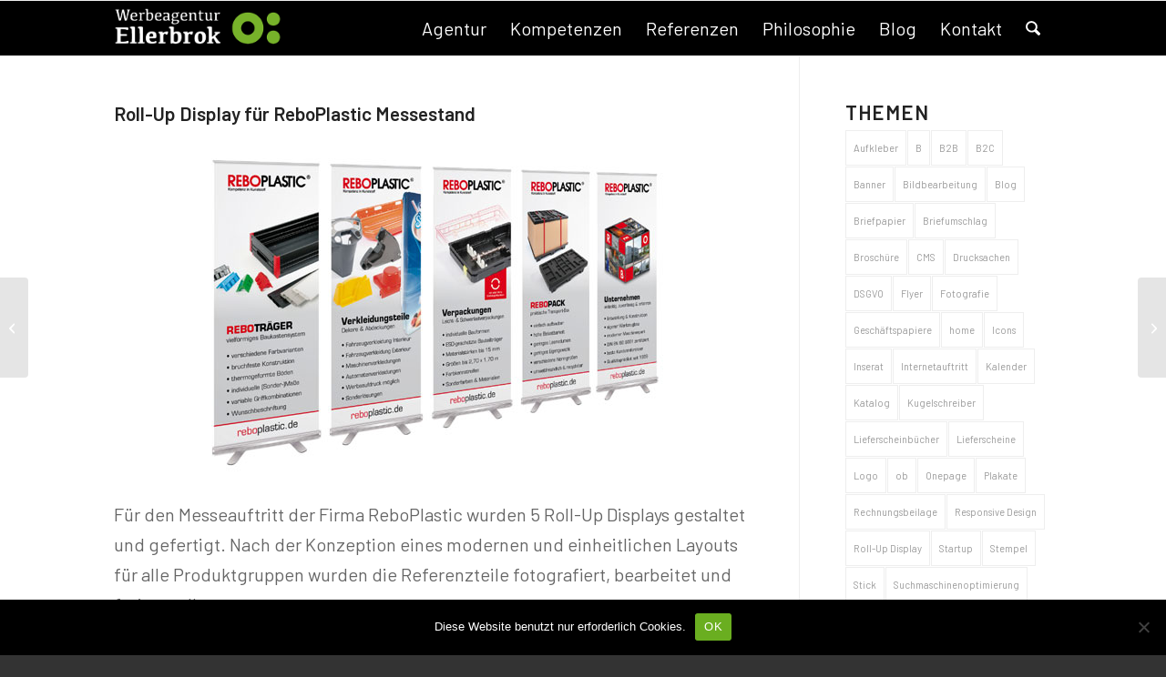

--- FILE ---
content_type: text/html; charset=UTF-8
request_url: https://www.hoevelhof.com/2015/09/roll-up-display-reboplastic-messestand/
body_size: 11784
content:
<!DOCTYPE html><html lang="de" class="html_stretched responsive av-preloader-disabled  html_header_top html_logo_left html_main_nav_header html_menu_right html_custom html_header_sticky html_header_shrinking_disabled html_mobile_menu_tablet html_header_searchicon html_content_align_center html_header_unstick_top_disabled html_header_stretch_disabled html_av-overlay-side html_av-overlay-side-classic html_av-submenu-noclone html_entry_id_1950 av-cookies-no-cookie-consent av-no-preview av-custom-lightbox html_text_menu_active av-mobile-menu-switch-default"><head><meta charset="UTF-8" /><meta name="robots" content="index, follow" /><meta name="viewport" content="width=device-width, initial-scale=1"><link media="all" href="https://www.hoevelhof.com/wp-content/cache/autoptimize/css/autoptimize_80598f174f46b73b32d87b110fe1d3b5.css" rel="stylesheet"><link media="screen" href="https://www.hoevelhof.com/wp-content/cache/autoptimize/css/autoptimize_ea9342d9a4e836b0eddf403654535b91.css" rel="stylesheet"><title>Roll-Up Display für ReboPlastic Messestand &#8211; Werbeagentur Ellerbrok</title><meta name='robots' content='max-image-preview:large' /><link rel="alternate" type="application/rss+xml" title="Werbeagentur Ellerbrok &raquo; Feed" href="https://www.hoevelhof.com/feed/" /><link rel="alternate" type="application/rss+xml" title="Werbeagentur Ellerbrok &raquo; Kommentar-Feed" href="https://www.hoevelhof.com/comments/feed/" />  <script type='text/javascript'>(function() {

					/*	check if webfonts are disabled by user setting via cookie - or user must opt in.	*/
					var html = document.getElementsByTagName('html')[0];
					var cookie_check = html.className.indexOf('av-cookies-needs-opt-in') >= 0 || html.className.indexOf('av-cookies-can-opt-out') >= 0;
					var allow_continue = true;
					var silent_accept_cookie = html.className.indexOf('av-cookies-user-silent-accept') >= 0;

					if( cookie_check && ! silent_accept_cookie )
					{
						if( ! document.cookie.match(/aviaCookieConsent/) || html.className.indexOf('av-cookies-session-refused') >= 0 )
						{
							allow_continue = false;
						}
						else
						{
							if( ! document.cookie.match(/aviaPrivacyRefuseCookiesHideBar/) )
							{
								allow_continue = false;
							}
							else if( ! document.cookie.match(/aviaPrivacyEssentialCookiesEnabled/) )
							{
								allow_continue = false;
							}
							else if( document.cookie.match(/aviaPrivacyGoogleWebfontsDisabled/) )
							{
								allow_continue = false;
							}
						}
					}

					if( allow_continue )
					{
						var f = document.createElement('link');

						f.type 	= 'text/css';
						f.rel 	= 'stylesheet';
						f.href 	= 'https://fonts.googleapis.com/css?family=Barlow:400,500,600,700&display=auto';
						f.id 	= 'avia-google-webfont';

						document.getElementsByTagName('head')[0].appendChild(f);
					}
				})();</script> <script type="text/javascript">window._wpemojiSettings = {"baseUrl":"https:\/\/s.w.org\/images\/core\/emoji\/16.0.1\/72x72\/","ext":".png","svgUrl":"https:\/\/s.w.org\/images\/core\/emoji\/16.0.1\/svg\/","svgExt":".svg","source":{"concatemoji":"https:\/\/www.hoevelhof.com\/wp-includes\/js\/wp-emoji-release.min.js?ver=c32a693c595beaf689279159d309dc28"}};
/*! This file is auto-generated */
!function(s,n){var o,i,e;function c(e){try{var t={supportTests:e,timestamp:(new Date).valueOf()};sessionStorage.setItem(o,JSON.stringify(t))}catch(e){}}function p(e,t,n){e.clearRect(0,0,e.canvas.width,e.canvas.height),e.fillText(t,0,0);var t=new Uint32Array(e.getImageData(0,0,e.canvas.width,e.canvas.height).data),a=(e.clearRect(0,0,e.canvas.width,e.canvas.height),e.fillText(n,0,0),new Uint32Array(e.getImageData(0,0,e.canvas.width,e.canvas.height).data));return t.every(function(e,t){return e===a[t]})}function u(e,t){e.clearRect(0,0,e.canvas.width,e.canvas.height),e.fillText(t,0,0);for(var n=e.getImageData(16,16,1,1),a=0;a<n.data.length;a++)if(0!==n.data[a])return!1;return!0}function f(e,t,n,a){switch(t){case"flag":return n(e,"\ud83c\udff3\ufe0f\u200d\u26a7\ufe0f","\ud83c\udff3\ufe0f\u200b\u26a7\ufe0f")?!1:!n(e,"\ud83c\udde8\ud83c\uddf6","\ud83c\udde8\u200b\ud83c\uddf6")&&!n(e,"\ud83c\udff4\udb40\udc67\udb40\udc62\udb40\udc65\udb40\udc6e\udb40\udc67\udb40\udc7f","\ud83c\udff4\u200b\udb40\udc67\u200b\udb40\udc62\u200b\udb40\udc65\u200b\udb40\udc6e\u200b\udb40\udc67\u200b\udb40\udc7f");case"emoji":return!a(e,"\ud83e\udedf")}return!1}function g(e,t,n,a){var r="undefined"!=typeof WorkerGlobalScope&&self instanceof WorkerGlobalScope?new OffscreenCanvas(300,150):s.createElement("canvas"),o=r.getContext("2d",{willReadFrequently:!0}),i=(o.textBaseline="top",o.font="600 32px Arial",{});return e.forEach(function(e){i[e]=t(o,e,n,a)}),i}function t(e){var t=s.createElement("script");t.src=e,t.defer=!0,s.head.appendChild(t)}"undefined"!=typeof Promise&&(o="wpEmojiSettingsSupports",i=["flag","emoji"],n.supports={everything:!0,everythingExceptFlag:!0},e=new Promise(function(e){s.addEventListener("DOMContentLoaded",e,{once:!0})}),new Promise(function(t){var n=function(){try{var e=JSON.parse(sessionStorage.getItem(o));if("object"==typeof e&&"number"==typeof e.timestamp&&(new Date).valueOf()<e.timestamp+604800&&"object"==typeof e.supportTests)return e.supportTests}catch(e){}return null}();if(!n){if("undefined"!=typeof Worker&&"undefined"!=typeof OffscreenCanvas&&"undefined"!=typeof URL&&URL.createObjectURL&&"undefined"!=typeof Blob)try{var e="postMessage("+g.toString()+"("+[JSON.stringify(i),f.toString(),p.toString(),u.toString()].join(",")+"));",a=new Blob([e],{type:"text/javascript"}),r=new Worker(URL.createObjectURL(a),{name:"wpTestEmojiSupports"});return void(r.onmessage=function(e){c(n=e.data),r.terminate(),t(n)})}catch(e){}c(n=g(i,f,p,u))}t(n)}).then(function(e){for(var t in e)n.supports[t]=e[t],n.supports.everything=n.supports.everything&&n.supports[t],"flag"!==t&&(n.supports.everythingExceptFlag=n.supports.everythingExceptFlag&&n.supports[t]);n.supports.everythingExceptFlag=n.supports.everythingExceptFlag&&!n.supports.flag,n.DOMReady=!1,n.readyCallback=function(){n.DOMReady=!0}}).then(function(){return e}).then(function(){var e;n.supports.everything||(n.readyCallback(),(e=n.source||{}).concatemoji?t(e.concatemoji):e.wpemoji&&e.twemoji&&(t(e.twemoji),t(e.wpemoji)))}))}((window,document),window._wpemojiSettings);</script> <link rel='stylesheet' id='avia-merged-styles-css' href='https://www.hoevelhof.com/wp-content/cache/autoptimize/css/autoptimize_single_779acec77438da27314c5bfc62b52fa5.css' type='text/css' media='all' /> <script type="text/javascript" src="https://www.hoevelhof.com/wp-includes/js/jquery/jquery.min.js?ver=3.7.1" id="jquery-core-js"></script> <script type="text/javascript" id="cookie-notice-front-js-before">var cnArgs = {"ajaxUrl":"https:\/\/www.hoevelhof.com\/wp-admin\/admin-ajax.php","nonce":"acec34fd60","hideEffect":"fade","position":"bottom","onScroll":false,"onScrollOffset":100,"onClick":false,"cookieName":"cookie_notice_accepted","cookieTime":2592000,"cookieTimeRejected":2592000,"globalCookie":false,"redirection":false,"cache":false,"revokeCookies":false,"revokeCookiesOpt":"automatic"};</script> <link rel="https://api.w.org/" href="https://www.hoevelhof.com/wp-json/" /><link rel="alternate" title="JSON" type="application/json" href="https://www.hoevelhof.com/wp-json/wp/v2/posts/1950" /><link rel="EditURI" type="application/rsd+xml" title="RSD" href="https://www.hoevelhof.com/xmlrpc.php?rsd" /><link rel="canonical" href="https://www.hoevelhof.com/2015/09/roll-up-display-reboplastic-messestand/" /><link rel="alternate" title="oEmbed (JSON)" type="application/json+oembed" href="https://www.hoevelhof.com/wp-json/oembed/1.0/embed?url=https%3A%2F%2Fwww.hoevelhof.com%2F2015%2F09%2Froll-up-display-reboplastic-messestand%2F" /><link rel="alternate" title="oEmbed (XML)" type="text/xml+oembed" href="https://www.hoevelhof.com/wp-json/oembed/1.0/embed?url=https%3A%2F%2Fwww.hoevelhof.com%2F2015%2F09%2Froll-up-display-reboplastic-messestand%2F&#038;format=xml" /><link rel="icon" href="https://www.hoevelhof.com/wp-content/uploads/favicon.png" type="image/png"> <!--[if lt IE 9]><script src="https://www.hoevelhof.com/wp-content/themes/enfold/js/html5shiv.js"></script><![endif]--><link rel="profile" href="https://gmpg.org/xfn/11" /><link rel="alternate" type="application/rss+xml" title="Werbeagentur Ellerbrok RSS2 Feed" href="https://www.hoevelhof.com/feed/" /><link rel="pingback" href="https://www.hoevelhof.com/xmlrpc.php" />  <script type="text/javascript">'use strict';var avia_is_mobile=!1;if(/Android|webOS|iPhone|iPad|iPod|BlackBerry|IEMobile|Opera Mini/i.test(navigator.userAgent)&&'ontouchstart' in document.documentElement){avia_is_mobile=!0;document.documentElement.className+=' avia_mobile '}
else{document.documentElement.className+=' avia_desktop '};document.documentElement.className+=' js_active ';(function(){var e=['-webkit-','-moz-','-ms-',''],n='',o=!1,a=!1;for(var t in e){if(e[t]+'transform' in document.documentElement.style){o=!0;n=e[t]+'transform'};if(e[t]+'perspective' in document.documentElement.style){a=!0}};if(o){document.documentElement.className+=' avia_transform '};if(a){document.documentElement.className+=' avia_transform3d '};if(typeof document.getElementsByClassName=='function'&&typeof document.documentElement.getBoundingClientRect=='function'&&avia_is_mobile==!1){if(n&&window.innerHeight>0){setTimeout(function(){var e=0,o={},a=0,t=document.getElementsByClassName('av-parallax'),i=window.pageYOffset||document.documentElement.scrollTop;for(e=0;e<t.length;e++){t[e].style.top='0px';o=t[e].getBoundingClientRect();a=Math.ceil((window.innerHeight+i-o.top)*0.3);t[e].style[n]='translate(0px, '+a+'px)';t[e].style.top='auto';t[e].className+=' enabled-parallax '}},50)}}})();</script> </head><body data-rsssl=1 id="top" class="wp-singular post-template-default single single-post postid-1950 single-format-standard wp-theme-enfold stretched rtl_columns av-curtain-numeric barlow  cookies-not-set post-type-post category-allgemein category-news category-referenzen post_tag-b2b post_tag-drucksachen post_tag-roll-up-display avia-responsive-images-support" itemscope="itemscope" itemtype="https://schema.org/WebPage"  data-burst_id="1950" data-burst_type="post"><div id='wrap_all'><header id='header' class='all_colors header_color dark_bg_color  av_header_top av_logo_left av_main_nav_header av_menu_right av_custom av_header_sticky av_header_shrinking_disabled av_header_stretch_disabled av_mobile_menu_tablet av_header_searchicon av_header_unstick_top_disabled av_bottom_nav_disabled  av_header_border_disabled'  data-av_shrink_factor='50' role="banner" itemscope="itemscope" itemtype="https://schema.org/WPHeader" ><div  id='header_main' class='container_wrap container_wrap_logo'><div class='container av-logo-container'><div class='inner-container'><span class='logo avia-standard-logo'><a href='https://www.hoevelhof.com/' class='' aria-label='Logo-WAE' title='Logo-WAE'><noscript><img src="https://www.hoevelhof.com/wp-content/uploads/Logo-WAE.png" srcset="https://www.hoevelhof.com/wp-content/uploads/Logo-WAE.png 230w, https://www.hoevelhof.com/wp-content/uploads/Logo-WAE-80x26.png 80w" sizes="(max-width: 230px) 100vw, 230px" height="100" width="300" alt='Werbeagentur Ellerbrok' title='Logo-WAE' /></noscript><img class="lazyload" src='data:image/svg+xml,%3Csvg%20xmlns=%22http://www.w3.org/2000/svg%22%20viewBox=%220%200%20300%20100%22%3E%3C/svg%3E' data-src="https://www.hoevelhof.com/wp-content/uploads/Logo-WAE.png" data-srcset="https://www.hoevelhof.com/wp-content/uploads/Logo-WAE.png 230w, https://www.hoevelhof.com/wp-content/uploads/Logo-WAE-80x26.png 80w" data-sizes="(max-width: 230px) 100vw, 230px" height="100" width="300" alt='Werbeagentur Ellerbrok' title='Logo-WAE' /></a></span><nav class='main_menu' data-selectname='Wähle eine Seite'  role="navigation" itemscope="itemscope" itemtype="https://schema.org/SiteNavigationElement" ><div class="avia-menu av-main-nav-wrap"><ul role="menu" class="menu av-main-nav" id="avia-menu"><li role="menuitem" id="menu-item-3068" class="menu-item menu-item-type-post_type menu-item-object-page menu-item-home menu-item-top-level menu-item-top-level-1"><a href="https://www.hoevelhof.com/" itemprop="url" tabindex="0"><span class="avia-bullet"></span><span class="avia-menu-text">Agentur</span><span class="avia-menu-fx"><span class="avia-arrow-wrap"><span class="avia-arrow"></span></span></span></a></li><li role="menuitem" id="menu-item-3063" class="menu-item menu-item-type-post_type menu-item-object-page menu-item-top-level menu-item-top-level-2"><a href="https://www.hoevelhof.com/kompetenzen/" itemprop="url" tabindex="0"><span class="avia-bullet"></span><span class="avia-menu-text">Kompetenzen</span><span class="avia-menu-fx"><span class="avia-arrow-wrap"><span class="avia-arrow"></span></span></span></a></li><li role="menuitem" id="menu-item-1593" class="menu-item menu-item-type-taxonomy menu-item-object-category current-post-ancestor current-menu-parent current-post-parent menu-item-top-level menu-item-top-level-3"><a href="https://www.hoevelhof.com/blog/referenzen/" itemprop="url" tabindex="0"><span class="avia-bullet"></span><span class="avia-menu-text">Referenzen</span><span class="avia-menu-fx"><span class="avia-arrow-wrap"><span class="avia-arrow"></span></span></span></a></li><li role="menuitem" id="menu-item-3064" class="menu-item menu-item-type-post_type menu-item-object-page menu-item-top-level menu-item-top-level-4"><a href="https://www.hoevelhof.com/philosophie/" itemprop="url" tabindex="0"><span class="avia-bullet"></span><span class="avia-menu-text">Philosophie</span><span class="avia-menu-fx"><span class="avia-arrow-wrap"><span class="avia-arrow"></span></span></span></a></li><li role="menuitem" id="menu-item-1609" class="menu-item menu-item-type-taxonomy menu-item-object-category menu-item-top-level menu-item-top-level-5"><a href="https://www.hoevelhof.com/blog/artikel/" itemprop="url" tabindex="0"><span class="avia-bullet"></span><span class="avia-menu-text">Blog</span><span class="avia-menu-fx"><span class="avia-arrow-wrap"><span class="avia-arrow"></span></span></span></a></li><li role="menuitem" id="menu-item-1612" class="menu-item menu-item-type-post_type menu-item-object-page menu-item-top-level menu-item-top-level-6"><a href="https://www.hoevelhof.com/kontakt/" itemprop="url" tabindex="0"><span class="avia-bullet"></span><span class="avia-menu-text">Kontakt</span><span class="avia-menu-subtext">[contact-form 1 &#8222;Kontaktformular 1&#8220;]</span><span class="avia-menu-fx"><span class="avia-arrow-wrap"><span class="avia-arrow"></span></span></span></a></li><li id="menu-item-search" class="noMobile menu-item menu-item-search-dropdown menu-item-avia-special" role="menuitem"><a class="avia-svg-icon avia-font-svg_entypo-fontello" aria-label="Suche" href="?s=" rel="nofollow" title="Click to open the search input field" data-avia-search-tooltip="
&lt;search&gt;
 &lt;form role=&quot;search&quot; action=&quot;https://www.hoevelhof.com/&quot; id=&quot;searchform&quot; method=&quot;get&quot; class=&quot;&quot;&gt;
 &lt;div&gt;
&lt;span class=&#039;av_searchform_search avia-svg-icon avia-font-svg_entypo-fontello&#039; data-av_svg_icon=&#039;search&#039; data-av_iconset=&#039;svg_entypo-fontello&#039;&gt;&lt;svg version=&quot;1.1&quot; xmlns=&quot;http://www.w3.org/2000/svg&quot; width=&quot;25&quot; height=&quot;32&quot; viewBox=&quot;0 0 25 32&quot; preserveAspectRatio=&quot;xMidYMid meet&quot; aria-labelledby=&#039;av-svg-title-1&#039; aria-describedby=&#039;av-svg-desc-1&#039; role=&quot;graphics-symbol&quot; aria-hidden=&quot;true&quot;&gt;
&lt;title id=&#039;av-svg-title-1&#039;&gt;Search&lt;/title&gt;
&lt;desc id=&#039;av-svg-desc-1&#039;&gt;Search&lt;/desc&gt;
&lt;path d=&quot;M24.704 24.704q0.96 1.088 0.192 1.984l-1.472 1.472q-1.152 1.024-2.176 0l-6.080-6.080q-2.368 1.344-4.992 1.344-4.096 0-7.136-3.040t-3.040-7.136 2.88-7.008 6.976-2.912 7.168 3.040 3.072 7.136q0 2.816-1.472 5.184zM3.008 13.248q0 2.816 2.176 4.992t4.992 2.176 4.832-2.016 2.016-4.896q0-2.816-2.176-4.96t-4.992-2.144-4.832 2.016-2.016 4.832z&quot;&gt;&lt;/path&gt;
&lt;/svg&gt;&lt;/span&gt;			&lt;input type=&quot;submit&quot; value=&quot;&quot; id=&quot;searchsubmit&quot; class=&quot;button&quot; title=&quot;Enter at least 3 characters to show search results in a dropdown or click to route to search result page to show all results&quot; /&gt;
 &lt;input type=&quot;search&quot; id=&quot;s&quot; name=&quot;s&quot; value=&quot;&quot; aria-label=&#039;Suche&#039; placeholder=&#039;Suche&#039; required /&gt;
 &lt;/div&gt;
 &lt;/form&gt;
&lt;/search&gt;
" data-av_svg_icon='search' data-av_iconset='svg_entypo-fontello'><svg version="1.1" xmlns="http://www.w3.org/2000/svg" width="25" height="32" viewBox="0 0 25 32" preserveAspectRatio="xMidYMid meet" aria-labelledby='av-svg-title-2' aria-describedby='av-svg-desc-2' role="graphics-symbol" aria-hidden="true"><title id='av-svg-title-2'>Click to open the search input field</title> <desc id='av-svg-desc-2'>Click to open the search input field</desc> <path d="M24.704 24.704q0.96 1.088 0.192 1.984l-1.472 1.472q-1.152 1.024-2.176 0l-6.080-6.080q-2.368 1.344-4.992 1.344-4.096 0-7.136-3.040t-3.040-7.136 2.88-7.008 6.976-2.912 7.168 3.040 3.072 7.136q0 2.816-1.472 5.184zM3.008 13.248q0 2.816 2.176 4.992t4.992 2.176 4.832-2.016 2.016-4.896q0-2.816-2.176-4.96t-4.992-2.144-4.832 2.016-2.016 4.832z"></path> </svg><span class="avia_hidden_link_text">Suche</span></a></li><li class="av-burger-menu-main menu-item-avia-special " role="menuitem"> <a href="#" aria-label="Menü" aria-hidden="false"> <span class="av-hamburger av-hamburger--spin av-js-hamburger"> <span class="av-hamburger-box"> <span class="av-hamburger-inner"></span> <strong>Menü</strong> </span> </span> <span class="avia_hidden_link_text">Menü</span> </a></li></ul></div></nav></div></div></div><div class="header_bg"></div></header><div id='main' class='all_colors' data-scroll-offset='60'><div class='container_wrap container_wrap_first main_color sidebar_right'><div class='container template-blog template-single-blog '><main class='content units av-content-small alpha  av-blog-meta-author-disabled av-blog-meta-comments-disabled av-blog-meta-category-disabled av-blog-meta-date-disabled av-blog-meta-html-info-disabled av-main-single'  role="main" itemscope="itemscope" itemtype="https://schema.org/Blog" ><article class="post-entry post-entry-type-standard post-entry-1950 post-loop-1 post-parity-odd post-entry-last single-big  post-1950 post type-post status-publish format-standard has-post-thumbnail hentry category-allgemein category-news category-referenzen tag-b2b tag-drucksachen tag-roll-up-display"  itemscope="itemscope" itemtype="https://schema.org/BlogPosting" itemprop="blogPost" ><div class="blog-meta"></div><div class='entry-content-wrapper clearfix standard-content'><header class="entry-content-header" aria-label="Post: Roll-Up Display für ReboPlastic Messestand"><h1 class='post-title entry-title '  itemprop="headline" >Roll-Up Display für ReboPlastic Messestand<span class="post-format-icon minor-meta"></span></h1><span class="post-meta-infos"></span></header><div class="entry-content"  itemprop="text" ><p><noscript><img decoding="async" class="aligncenter size-full wp-image-1952" src="https://www.hoevelhof.com/wp-content/uploads/Roll-Up-Display-ReboPlastic.jpg" alt="Roll-Up-Display-ReboPlastic" width="584" height="356" srcset="https://www.hoevelhof.com/wp-content/uploads/Roll-Up-Display-ReboPlastic.jpg 584w, https://www.hoevelhof.com/wp-content/uploads/Roll-Up-Display-ReboPlastic-80x48.jpg 80w, https://www.hoevelhof.com/wp-content/uploads/Roll-Up-Display-ReboPlastic-300x182.jpg 300w, https://www.hoevelhof.com/wp-content/uploads/Roll-Up-Display-ReboPlastic-450x274.jpg 450w" sizes="(max-width: 584px) 100vw, 584px" /></noscript><img decoding="async" class="lazyload aligncenter size-full wp-image-1952" src='data:image/svg+xml,%3Csvg%20xmlns=%22http://www.w3.org/2000/svg%22%20viewBox=%220%200%20584%20356%22%3E%3C/svg%3E' data-src="https://www.hoevelhof.com/wp-content/uploads/Roll-Up-Display-ReboPlastic.jpg" alt="Roll-Up-Display-ReboPlastic" width="584" height="356" data-srcset="https://www.hoevelhof.com/wp-content/uploads/Roll-Up-Display-ReboPlastic.jpg 584w, https://www.hoevelhof.com/wp-content/uploads/Roll-Up-Display-ReboPlastic-80x48.jpg 80w, https://www.hoevelhof.com/wp-content/uploads/Roll-Up-Display-ReboPlastic-300x182.jpg 300w, https://www.hoevelhof.com/wp-content/uploads/Roll-Up-Display-ReboPlastic-450x274.jpg 450w" data-sizes="(max-width: 584px) 100vw, 584px" /></p><p>Für den Messeauftritt der Firma ReboPlastic wurden 5 Roll-Up Displays gestaltet und gefertigt. Nach der Konzeption eines modernen und einheitlichen Layouts für alle Produktgruppen wurden die Referenzteile fotografiert, bearbeitet und freigestellt.</p><p>Der Kunststoffspezialist ReboPlastic aus Kalletal fertigt innovative und individuelle Verpackungen, Behälter und Verkleidungsteile für verschiedenste Branchen.</p></div><footer class="entry-footer"><span class="blog-tags minor-meta"><strong>Schlagworte:</strong><span> <a href="https://www.hoevelhof.com/thema/b2b/" rel="tag">B2B</a>, <a href="https://www.hoevelhof.com/thema/drucksachen/" rel="tag">Drucksachen</a>, <a href="https://www.hoevelhof.com/thema/roll-up-display/" rel="tag">Roll-Up Display</a></span></span><div class='av-social-sharing-box av-social-sharing-box-default av-social-sharing-box-fullwidth'><div class="av-share-box"><h5 class='av-share-link-description av-no-toc '>Eintrag teilen</h5><ul class="av-share-box-list noLightbox"><li class='av-share-link av-social-link-facebook avia_social_iconfont' ><a target="_blank" aria-label="Teilen auf Facebook" href='https://www.facebook.com/sharer.php?u=https://www.hoevelhof.com/2015/09/roll-up-display-reboplastic-messestand/&#038;t=Roll-Up%20Display%20f%C3%BCr%20ReboPlastic%20Messestand' data-av_icon='' data-av_iconfont='entypo-fontello'  title='' data-avia-related-tooltip='Teilen auf Facebook'><span class='avia_hidden_link_text'>Teilen auf Facebook</span></a></li><li class='av-share-link av-social-link-twitter avia_social_iconfont' ><a target="_blank" aria-label="Teilen auf X" href='https://twitter.com/share?text=Roll-Up%20Display%20f%C3%BCr%20ReboPlastic%20Messestand&#038;url=https://www.hoevelhof.com/?p=1950' data-av_icon='' data-av_iconfont='entypo-fontello'  title='' data-avia-related-tooltip='Teilen auf X'><span class='avia_hidden_link_text'>Teilen auf X</span></a></li><li class='av-share-link av-social-link-whatsapp avia_social_iconfont' ><a target="_blank" aria-label="Teilen auf WhatsApp" href='https://api.whatsapp.com/send?text=https://www.hoevelhof.com/2015/09/roll-up-display-reboplastic-messestand/' data-av_icon='' data-av_iconfont='entypo-fontello'  title='' data-avia-related-tooltip='Teilen auf WhatsApp'><span class='avia_hidden_link_text'>Teilen auf WhatsApp</span></a></li><li class='av-share-link av-social-link-mail avia_social_iconfont' ><a  aria-label="Per E-Mail teilen" href='mailto:?subject=Roll-Up%20Display%20f%C3%BCr%20ReboPlastic%20Messestand&#038;body=https://www.hoevelhof.com/2015/09/roll-up-display-reboplastic-messestand/' data-av_icon='' data-av_iconfont='entypo-fontello'  title='' data-avia-related-tooltip='Per E-Mail teilen'><span class='avia_hidden_link_text'>Per E-Mail teilen</span></a></li></ul></div></div></footer><div class='post_delimiter'></div></div><div class="post_author_timeline"></div><span class='hidden'> <span class='av-structured-data'  itemprop="image" itemscope="itemscope" itemtype="https://schema.org/ImageObject" > <span itemprop='url'>https://www.hoevelhof.com/wp-content/uploads/Roll-Up-Display-ReboPlastic-mini.jpg</span> <span itemprop='height'>170</span> <span itemprop='width'>300</span> </span> <span class='av-structured-data'  itemprop="publisher" itemtype="https://schema.org/Organization" itemscope="itemscope" > <span itemprop='name'>Jo:rg Ellerbrok</span> <span itemprop='logo' itemscope itemtype='https://schema.org/ImageObject'> <span itemprop='url'>https://www.hoevelhof.com/wp-content/uploads/Logo-WAE.png</span> </span> </span><span class='av-structured-data'  itemprop="author" itemscope="itemscope" itemtype="https://schema.org/Person" ><span itemprop='name'>Jo:rg Ellerbrok</span></span><span class='av-structured-data'  itemprop="datePublished" datetime="2015-09-25T11:53:26+02:00" >2015-09-25 11:53:26</span><span class='av-structured-data'  itemprop="dateModified" itemtype="https://schema.org/dateModified" >2016-02-19 15:15:42</span><span class='av-structured-data'  itemprop="mainEntityOfPage" itemtype="https://schema.org/mainEntityOfPage" ><span itemprop='name'>Roll-Up Display für ReboPlastic Messestand</span></span></span></article><div class='single-big'></div><div class='comment-entry post-entry'></div></main><aside class='sidebar sidebar_right   alpha units' aria-label="Sidebar"  role="complementary" itemscope="itemscope" itemtype="https://schema.org/WPSideBar" ><div class="inner_sidebar extralight-border"><section id="tag_cloud-4" class="widget clearfix widget_tag_cloud"><h3 class="widgettitle">Themen</h3><div class="tagcloud"><a href="https://www.hoevelhof.com/thema/aufkleber/" class="tag-cloud-link tag-link-50 tag-link-position-1" style="font-size: 11.636363636364pt;" aria-label="Aufkleber (4 Einträge)">Aufkleber</a> <a href="https://www.hoevelhof.com/thema/b/" class="tag-cloud-link tag-link-70 tag-link-position-2" style="font-size: 8pt;" aria-label="B (1 Eintrag)">B</a> <a href="https://www.hoevelhof.com/thema/b2b/" class="tag-cloud-link tag-link-51 tag-link-position-3" style="font-size: 21pt;" aria-label="B2B (53 Einträge)">B2B</a> <a href="https://www.hoevelhof.com/thema/b2c/" class="tag-cloud-link tag-link-52 tag-link-position-4" style="font-size: 22pt;" aria-label="B2C (68 Einträge)">B2C</a> <a href="https://www.hoevelhof.com/thema/banner/" class="tag-cloud-link tag-link-13 tag-link-position-5" style="font-size: 10.727272727273pt;" aria-label="Banner (3 Einträge)">Banner</a> <a href="https://www.hoevelhof.com/thema/bildbearbeitung/" class="tag-cloud-link tag-link-38 tag-link-position-6" style="font-size: 9.6363636363636pt;" aria-label="Bildbearbeitung (2 Einträge)">Bildbearbeitung</a> <a href="https://www.hoevelhof.com/thema/blog/" class="tag-cloud-link tag-link-30 tag-link-position-7" style="font-size: 16.181818181818pt;" aria-label="Blog (15 Einträge)">Blog</a> <a href="https://www.hoevelhof.com/thema/briefpapier/" class="tag-cloud-link tag-link-11 tag-link-position-8" style="font-size: 11.636363636364pt;" aria-label="Briefpapier (4 Einträge)">Briefpapier</a> <a href="https://www.hoevelhof.com/thema/briefumschlag/" class="tag-cloud-link tag-link-41 tag-link-position-9" style="font-size: 9.6363636363636pt;" aria-label="Briefumschlag (2 Einträge)">Briefumschlag</a> <a href="https://www.hoevelhof.com/thema/broschure/" class="tag-cloud-link tag-link-36 tag-link-position-10" style="font-size: 13.909090909091pt;" aria-label="Broschüre (8 Einträge)">Broschüre</a> <a href="https://www.hoevelhof.com/thema/cms/" class="tag-cloud-link tag-link-22 tag-link-position-11" style="font-size: 19.090909090909pt;" aria-label="CMS (32 Einträge)">CMS</a> <a href="https://www.hoevelhof.com/thema/drucksachen/" class="tag-cloud-link tag-link-14 tag-link-position-12" style="font-size: 20.272727272727pt;" aria-label="Drucksachen (44 Einträge)">Drucksachen</a> <a href="https://www.hoevelhof.com/thema/dsgvo/" class="tag-cloud-link tag-link-61 tag-link-position-13" style="font-size: 8pt;" aria-label="DSGVO (1 Eintrag)">DSGVO</a> <a href="https://www.hoevelhof.com/thema/flyer/" class="tag-cloud-link tag-link-19 tag-link-position-14" style="font-size: 12.363636363636pt;" aria-label="Flyer (5 Einträge)">Flyer</a> <a href="https://www.hoevelhof.com/thema/fotografie/" class="tag-cloud-link tag-link-39 tag-link-position-15" style="font-size: 14.727272727273pt;" aria-label="Fotografie (10 Einträge)">Fotografie</a> <a href="https://www.hoevelhof.com/thema/geschaftspapiere/" class="tag-cloud-link tag-link-10 tag-link-position-16" style="font-size: 13.909090909091pt;" aria-label="Geschäftspapiere (8 Einträge)">Geschäftspapiere</a> <a href="https://www.hoevelhof.com/thema/home/" class="tag-cloud-link tag-link-65 tag-link-position-17" style="font-size: 8pt;" aria-label="home (1 Eintrag)">home</a> <a href="https://www.hoevelhof.com/thema/icons/" class="tag-cloud-link tag-link-72 tag-link-position-18" style="font-size: 8pt;" aria-label="Icons (1 Eintrag)">Icons</a> <a href="https://www.hoevelhof.com/thema/inserat/" class="tag-cloud-link tag-link-28 tag-link-position-19" style="font-size: 8pt;" aria-label="Inserat (1 Eintrag)">Inserat</a> <a href="https://www.hoevelhof.com/thema/internetauftritt/" class="tag-cloud-link tag-link-23 tag-link-position-20" style="font-size: 20.181818181818pt;" aria-label="Internetauftritt (43 Einträge)">Internetauftritt</a> <a href="https://www.hoevelhof.com/thema/kalender/" class="tag-cloud-link tag-link-55 tag-link-position-21" style="font-size: 9.6363636363636pt;" aria-label="Kalender (2 Einträge)">Kalender</a> <a href="https://www.hoevelhof.com/thema/katalog/" class="tag-cloud-link tag-link-16 tag-link-position-22" style="font-size: 13pt;" aria-label="Katalog (6 Einträge)">Katalog</a> <a href="https://www.hoevelhof.com/thema/kugelschreiber/" class="tag-cloud-link tag-link-63 tag-link-position-23" style="font-size: 10.727272727273pt;" aria-label="Kugelschreiber (3 Einträge)">Kugelschreiber</a> <a href="https://www.hoevelhof.com/thema/lieferscheinbucher/" class="tag-cloud-link tag-link-9 tag-link-position-24" style="font-size: 9.6363636363636pt;" aria-label="Lieferscheinbücher (2 Einträge)">Lieferscheinbücher</a> <a href="https://www.hoevelhof.com/thema/lieferscheine/" class="tag-cloud-link tag-link-12 tag-link-position-25" style="font-size: 9.6363636363636pt;" aria-label="Lieferscheine (2 Einträge)">Lieferscheine</a> <a href="https://www.hoevelhof.com/thema/logo/" class="tag-cloud-link tag-link-27 tag-link-position-26" style="font-size: 17.272727272727pt;" aria-label="Logo (20 Einträge)">Logo</a> <a href="https://www.hoevelhof.com/thema/ob/" class="tag-cloud-link tag-link-66 tag-link-position-27" style="font-size: 8pt;" aria-label="ob (1 Eintrag)">ob</a> <a href="https://www.hoevelhof.com/thema/onepage/" class="tag-cloud-link tag-link-60 tag-link-position-28" style="font-size: 15.090909090909pt;" aria-label="Onepage (11 Einträge)">Onepage</a> <a href="https://www.hoevelhof.com/thema/plakate/" class="tag-cloud-link tag-link-44 tag-link-position-29" style="font-size: 12.363636363636pt;" aria-label="Plakate (5 Einträge)">Plakate</a> <a href="https://www.hoevelhof.com/thema/rechnungsbeilage/" class="tag-cloud-link tag-link-20 tag-link-position-30" style="font-size: 9.6363636363636pt;" aria-label="Rechnungsbeilage (2 Einträge)">Rechnungsbeilage</a> <a href="https://www.hoevelhof.com/thema/responsive-design/" class="tag-cloud-link tag-link-47 tag-link-position-31" style="font-size: 19.272727272727pt;" aria-label="Responsive Design (34 Einträge)">Responsive Design</a> <a href="https://www.hoevelhof.com/thema/roll-up-display/" class="tag-cloud-link tag-link-25 tag-link-position-32" style="font-size: 10.727272727273pt;" aria-label="Roll-Up Display (3 Einträge)">Roll-Up Display</a> <a href="https://www.hoevelhof.com/thema/startup/" class="tag-cloud-link tag-link-57 tag-link-position-33" style="font-size: 8pt;" aria-label="Startup (1 Eintrag)">Startup</a> <a href="https://www.hoevelhof.com/thema/stempel/" class="tag-cloud-link tag-link-26 tag-link-position-34" style="font-size: 8pt;" aria-label="Stempel (1 Eintrag)">Stempel</a> <a href="https://www.hoevelhof.com/thema/stick/" class="tag-cloud-link tag-link-58 tag-link-position-35" style="font-size: 8pt;" aria-label="Stick (1 Eintrag)">Stick</a> <a href="https://www.hoevelhof.com/thema/suchmaschinenoptimierung/" class="tag-cloud-link tag-link-45 tag-link-position-36" style="font-size: 19.090909090909pt;" aria-label="Suchmaschinenoptimierung (32 Einträge)">Suchmaschinenoptimierung</a> <a href="https://www.hoevelhof.com/thema/t-shirt/" class="tag-cloud-link tag-link-24 tag-link-position-37" style="font-size: 11.636363636364pt;" aria-label="T-Shirt (4 Einträge)">T-Shirt</a> <a href="https://www.hoevelhof.com/thema/textilien/" class="tag-cloud-link tag-link-59 tag-link-position-38" style="font-size: 11.636363636364pt;" aria-label="Textilien (4 Einträge)">Textilien</a> <a href="https://www.hoevelhof.com/thema/veranstaltung/" class="tag-cloud-link tag-link-56 tag-link-position-39" style="font-size: 8pt;" aria-label="Veranstaltung (1 Eintrag)">Veranstaltung</a> <a href="https://www.hoevelhof.com/thema/video/" class="tag-cloud-link tag-link-62 tag-link-position-40" style="font-size: 8pt;" aria-label="Video (1 Eintrag)">Video</a> <a href="https://www.hoevelhof.com/thema/visitenkarten/" class="tag-cloud-link tag-link-8 tag-link-position-41" style="font-size: 12.363636363636pt;" aria-label="Visitenkarten (5 Einträge)">Visitenkarten</a> <a href="https://www.hoevelhof.com/thema/webdesign/" class="tag-cloud-link tag-link-48 tag-link-position-42" style="font-size: 19.090909090909pt;" aria-label="Webdesign (32 Einträge)">Webdesign</a> <a href="https://www.hoevelhof.com/thema/werbeartikel/" class="tag-cloud-link tag-link-15 tag-link-position-43" style="font-size: 18.272727272727pt;" aria-label="Werbeartikel (26 Einträge)">Werbeartikel</a> <a href="https://www.hoevelhof.com/thema/wordpress/" class="tag-cloud-link tag-link-69 tag-link-position-44" style="font-size: 9.6363636363636pt;" aria-label="Wordpress (2 Einträge)">Wordpress</a> <a href="https://www.hoevelhof.com/thema/wpml/" class="tag-cloud-link tag-link-67 tag-link-position-45" style="font-size: 9.6363636363636pt;" aria-label="WPML (2 Einträge)">WPML</a></div> <span class="seperator extralight-border"></span></section></div></aside></div></div><div class='container_wrap footer_color' id='footer'><div class='container'><div class='flex_column av_one_fourth  first el_before_av_one_fourth'><section id="text-4" class="widget clearfix widget_text"><h3 class="widgettitle">Kontakt</h3><div class="textwidget"><p>Werbeagentur Ellerbrok<br /> Jo:rg Ellerbrok</p><p>Hövelwiese 22<br /> 33161 Hövelhof</p><p>Telefon <a href="tel:+495257940540">05257 940540</a><br /> <a href="mailto:mail@hoevelhof.com">mail@hoevelhof.com</a></p></div> <span class="seperator extralight-border"></span></section></div><div class='flex_column av_one_fourth  el_after_av_one_fourth el_before_av_one_fourth '><section id="text-5" class="widget clearfix widget_text"><h3 class="widgettitle">print</h3><div class="textwidget">Aufkleber, Banner, Blöcke, Briefpapier, Briefumschläge, Broschüren, Flyer, Inserate, Kalender, Kataloge, Lieferscheinbücher, Mappen, Plakate, Postkarten, Roll-Up-Displays, Visitenkarten, ...</div> <span class="seperator extralight-border"></span></section></div><div class='flex_column av_one_fourth  el_after_av_one_fourth el_before_av_one_fourth '><section id="text-6" class="widget clearfix widget_text"><h3 class="widgettitle">web</h3><div class="textwidget"><p>Domain Reservierung, Homepage, Pflege, WordPress, Responsive Webdesign, Suchmaschinenoptimierung, &#8230;</p></div> <span class="seperator extralight-border"></span></section></div><div class='flex_column av_one_fourth  el_after_av_one_fourth el_before_av_one_fourth '><section id="text-7" class="widget clearfix widget_text"><h3 class="widgettitle">et cetera</h3><div class="textwidget"><p>Bildbearbeitung, Corporate Design, Fahrzeugbeschriftung, Fotografie, Fotomontagen, Retuschen, Schilder, Stick, Textildruck, Verpackungen, Werbemittel, Wettbewerbsanalyse, Zeichnungen, &#8230;</p></div> <span class="seperator extralight-border"></span></section></div></div></div><footer class='container_wrap socket_color' id='socket'  role="contentinfo" itemscope="itemscope" itemtype="https://schema.org/WPFooter" aria-label="Copyright and company info" ><div class='container'> <span class='copyright'> <a href="https://www.hoevelhof.com/impressum">Impressum</a> | <a href="https://www.hoevelhof.com/datenschutzerklaerung">Datenschutzerklärung</a> | © Copyright - Werbeagentur Ellerbrok</span></div></footer></div> <a class='avia-post-nav avia-post-prev with-image' href='https://www.hoevelhof.com/2015/09/internetauftritt-meissner-verl/' title='Link to: Internetauftritt Elektrobau Meissner' aria-label='Internetauftritt Elektrobau Meissner'><span class="label iconfont avia-svg-icon avia-font-svg_entypo-fontello" data-av_svg_icon='left-open-mini' data-av_iconset='svg_entypo-fontello'><svg version="1.1" xmlns="http://www.w3.org/2000/svg" width="8" height="32" viewBox="0 0 8 32" preserveAspectRatio="xMidYMid meet" aria-labelledby='av-svg-title-5' aria-describedby='av-svg-desc-5' role="graphics-symbol" aria-hidden="true"><title id='av-svg-title-5'>Link to: Internetauftritt Elektrobau Meissner</title> <desc id='av-svg-desc-5'>Link to: Internetauftritt Elektrobau Meissner</desc> <path d="M8.064 21.44q0.832 0.832 0 1.536-0.832 0.832-1.536 0l-6.144-6.208q-0.768-0.768 0-1.6l6.144-6.208q0.704-0.832 1.536 0 0.832 0.704 0 1.536l-4.992 5.504z"></path> </svg></span><span class="entry-info-wrap"><span class="entry-info"><span class='entry-title'>Internetauftritt Elektrobau Meissner</span><span class='entry-image'><noscript><img loading="lazy" width="80" height="45" src="https://www.hoevelhof.com/wp-content/uploads/homepage-meissner-mini-80x45.jpg" class="wp-image-1946 avia-img-lazy-loading-1946 attachment-thumbnail size-thumbnail wp-post-image" alt="Homepage Elektrobau Meissner in Verl" decoding="async" srcset="https://www.hoevelhof.com/wp-content/uploads/homepage-meissner-mini-80x45.jpg 80w, https://www.hoevelhof.com/wp-content/uploads/homepage-meissner-mini.jpg 300w" sizes="(max-width: 80px) 100vw, 80px" /></noscript><img loading="lazy" width="80" height="45" src='data:image/svg+xml,%3Csvg%20xmlns=%22http://www.w3.org/2000/svg%22%20viewBox=%220%200%2080%2045%22%3E%3C/svg%3E' data-src="https://www.hoevelhof.com/wp-content/uploads/homepage-meissner-mini-80x45.jpg" class="lazyload wp-image-1946 avia-img-lazy-loading-1946 attachment-thumbnail size-thumbnail wp-post-image" alt="Homepage Elektrobau Meissner in Verl" decoding="async" data-srcset="https://www.hoevelhof.com/wp-content/uploads/homepage-meissner-mini-80x45.jpg 80w, https://www.hoevelhof.com/wp-content/uploads/homepage-meissner-mini.jpg 300w" data-sizes="(max-width: 80px) 100vw, 80px" /></span></span></span></a><a class='avia-post-nav avia-post-next without-image' href='https://www.hoevelhof.com/2015/10/flyer-plakat-fuer-vbe-paderborn/' title='Link to: Flyer und Plakat für VBE Paderborn' aria-label='Flyer und Plakat für VBE Paderborn'><span class="label iconfont avia-svg-icon avia-font-svg_entypo-fontello" data-av_svg_icon='right-open-mini' data-av_iconset='svg_entypo-fontello'><svg version="1.1" xmlns="http://www.w3.org/2000/svg" width="8" height="32" viewBox="0 0 8 32" preserveAspectRatio="xMidYMid meet" aria-labelledby='av-svg-title-6' aria-describedby='av-svg-desc-6' role="graphics-symbol" aria-hidden="true"><title id='av-svg-title-6'>Link to: Flyer und Plakat für VBE Paderborn</title> <desc id='av-svg-desc-6'>Link to: Flyer und Plakat für VBE Paderborn</desc> <path d="M0.416 21.44l5.056-5.44-5.056-5.504q-0.832-0.832 0-1.536 0.832-0.832 1.536 0l6.144 6.208q0.768 0.832 0 1.6l-6.144 6.208q-0.704 0.832-1.536 0-0.832-0.704 0-1.536z"></path> </svg></span><span class="entry-info-wrap"><span class="entry-info"><span class='entry-title'>Flyer und Plakat für VBE Paderborn</span></span></span></a></div> <a href='#top' title='Nach oben scrollen' id='scroll-top-link' class='avia-svg-icon avia-font-svg_entypo-fontello' data-av_svg_icon='up-open' data-av_iconset='svg_entypo-fontello' tabindex='-1' aria-hidden='true'> <svg version="1.1" xmlns="http://www.w3.org/2000/svg" width="19" height="32" viewBox="0 0 19 32" preserveAspectRatio="xMidYMid meet" aria-labelledby='av-svg-title-7' aria-describedby='av-svg-desc-7' role="graphics-symbol" aria-hidden="true"><title id='av-svg-title-7'>Nach oben scrollen</title> <desc id='av-svg-desc-7'>Nach oben scrollen</desc> <path d="M18.048 18.24q0.512 0.512 0.512 1.312t-0.512 1.312q-1.216 1.216-2.496 0l-6.272-6.016-6.272 6.016q-1.28 1.216-2.496 0-0.512-0.512-0.512-1.312t0.512-1.312l7.488-7.168q0.512-0.512 1.28-0.512t1.28 0.512z"></path> </svg> <span class="avia_hidden_link_text">Nach oben scrollen</span> </a><div id="fb-root"></div> <script type="speculationrules">{"prefetch":[{"source":"document","where":{"and":[{"href_matches":"\/*"},{"not":{"href_matches":["\/wp-*.php","\/wp-admin\/*","\/wp-content\/uploads\/*","\/wp-content\/*","\/wp-content\/plugins\/*","\/wp-content\/themes\/enfold\/*","\/*\\?(.+)"]}},{"not":{"selector_matches":"a[rel~=\"nofollow\"]"}},{"not":{"selector_matches":".no-prefetch, .no-prefetch a"}}]},"eagerness":"conservative"}]}</script> <script type='text/javascript'>var avia_framework_globals = avia_framework_globals || {};
    avia_framework_globals.frameworkUrl = 'https://www.hoevelhof.com/wp-content/themes/enfold/framework/';
    avia_framework_globals.installedAt = 'https://www.hoevelhof.com/wp-content/themes/enfold/';
    avia_framework_globals.ajaxurl = 'https://www.hoevelhof.com/wp-admin/admin-ajax.php';</script>  <a aria-label="Call Now Button" href="tel:+495257940540" id="callnowbutton" class="call-now-button  cnb-zoom-100  cnb-zindex-10  cnb-single cnb-right cnb-displaymode cnb-displaymode-mobile-only" style="background-image:url([data-uri]); background-color:#f29d00;"><span>Call Now Button</span></a><noscript><style>.lazyload{display:none;}</style></noscript><script data-noptimize="1">window.lazySizesConfig=window.lazySizesConfig||{};window.lazySizesConfig.loadMode=1;</script><script async data-noptimize="1" src='https://www.hoevelhof.com/wp-content/plugins/autoptimize/classes/external/js/lazysizes.min.js?ao_version=3.1.14'></script><script type="text/javascript" id="burst-js-extra">var burst = {"tracking":{"isInitialHit":true,"lastUpdateTimestamp":0,"beacon_url":"https:\/\/www.hoevelhof.com\/wp-content\/plugins\/burst-statistics\/endpoint.php","ajaxUrl":"https:\/\/www.hoevelhof.com\/wp-admin\/admin-ajax.php"},"options":{"cookieless":1,"pageUrl":"https:\/\/www.hoevelhof.com\/2015\/09\/roll-up-display-reboplastic-messestand\/","beacon_enabled":1,"do_not_track":1,"enable_turbo_mode":1,"track_url_change":0,"cookie_retention_days":30,"debug":0},"goals":{"completed":[],"scriptUrl":"https:\/\/www.hoevelhof.com\/wp-content\/plugins\/burst-statistics\/assets\/js\/build\/burst-goals.js?v=1764754887","active":[{"ID":"1","title":"Standard-Ziel","type":"clicks","status":"active","server_side":"0","url":"*","conversion_metric":"visitors","date_created":"1720295865","date_start":"1720295910","date_end":"0","attribute":"class","attribute_value":"","hook":"","selector":""}]},"cache":{"uid":null,"fingerprint":null,"isUserAgent":null,"isDoNotTrack":null,"useCookies":null}};</script> <div id="cookie-notice" role="dialog" class="cookie-notice-hidden cookie-revoke-hidden cn-position-bottom" aria-label="Cookie Notice" style="background-color: rgba(0,0,0,1);"><div class="cookie-notice-container" style="color: #fff"><span id="cn-notice-text" class="cn-text-container">Diese Website benutzt nur erforderlich Cookies.</span><span id="cn-notice-buttons" class="cn-buttons-container"><button id="cn-accept-cookie" data-cookie-set="accept" class="cn-set-cookie cn-button" aria-label="OK" style="background-color: #6aae20">OK</button></span><button type="button" id="cn-close-notice" data-cookie-set="accept" class="cn-close-icon" aria-label="Nein"></button></div></div> <script defer src="https://www.hoevelhof.com/wp-content/cache/autoptimize/js/autoptimize_928de550e25d82ac497e2ad2e4d3c4dd.js"></script></body></html>

--- FILE ---
content_type: text/css
request_url: https://www.hoevelhof.com/wp-content/cache/autoptimize/css/autoptimize_ea9342d9a4e836b0eddf403654535b91.css
body_size: -142
content:
#top #header_main>.container,#top #header_main>.container .main_menu .av-main-nav>li>a,#top #header_main #menu-item-shop .cart_dropdown_link{height:60px;line-height:60px}.html_top_nav_header .av-logo-container{height:60px}.html_header_top.html_header_sticky #top #wrap_all #main{padding-top:60px}